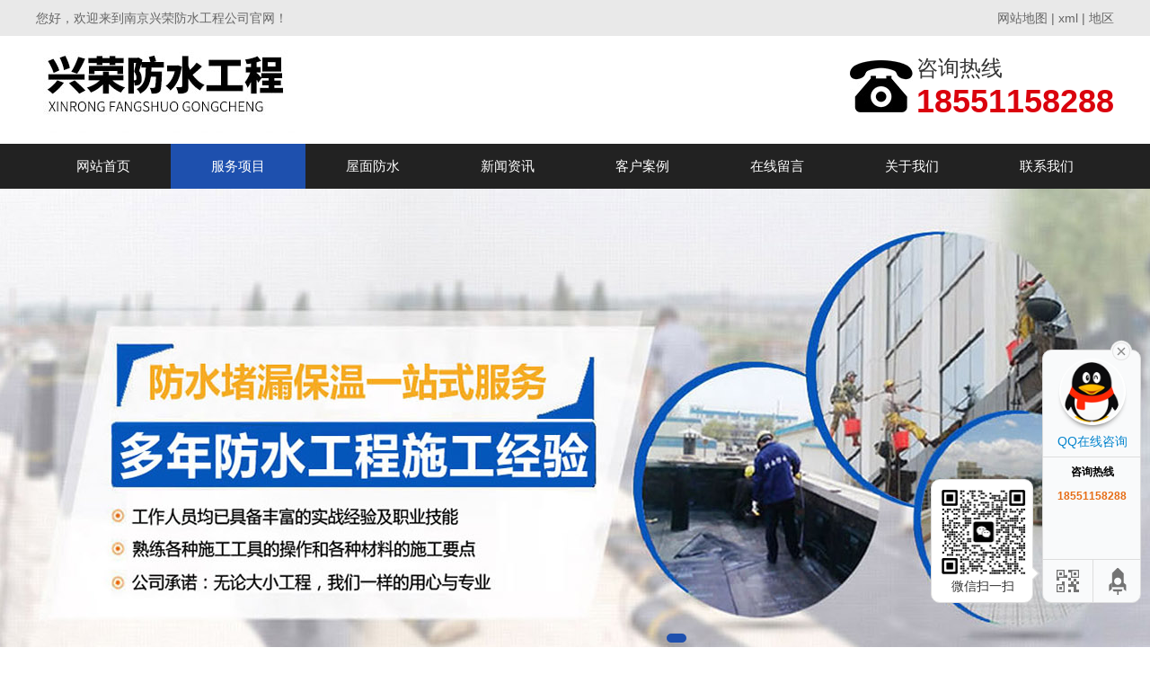

--- FILE ---
content_type: text/html; charset=UTF-8
request_url: http://www.njxrfs.com/product/11_25.html
body_size: 4499
content:
<!DOCTYPE HTML>
<html>
<head>
	<title>地下室防水-南京兴荣防水工程公司</title>
	<meta charset="UTF-8">
<meta name="keywords" content="南京阳台防水,南京卫生间防水,南京屋顶防水补漏">
<meta name="description" content="南京兴荣防水工程公司-专注高难度防水堵漏!承接厂房、地下室、天沟阳台、楼顶墙面、卫生间免砸砖防水等各类南京本地疑难渗漏工程.专业团队,质量可靠,价格透明,解决漏水烦恼!南京防水施工选,欢迎咨询合作!">
<link rel="stylesheet" href="/App/Home/View/Default/Public/Css/global.css?v=1769401767">
<style>#Product{background:#1e50ae;}</style>
<script src="/App/Home/View/Default/Public/Js/jquery.js"></script>
<script src="/App/Home/View/Default/Public/Js/unslider.min.js"></script>
<link rel="stylesheet" type="text/css" href="/App/Home/View/Default/Public/Js/fancybox/jquery.fancybox-1.3.4.css" />
<script type="text/javascript" src="/App/Home/View/Default/Public/Js/fancybox/jquery.fancybox-1.3.4.js"></script>
<meta name="baidu-site-verification" content="code-By2lHAbUv8" /><link rel="stylesheet" href="/App/Home/View/Default/Public/Css/animates.css" />
<script type="text/javascript" src="/App/Home/View/Default/Public/Js/wow.min.js"></script>
<script>
	new WOW().init();
</script>
<!-- banner -->
<script src="/App/Home/View/Default/Public/Js/jquery.jslides.js"></script>
<link rel="Shortcut Icon" href="/App/Home/View/Default/Public/Image/icon.jpg" type="image/x-icon">
	<script src="/App/Home/View/Default/Public/Js/layer.js"></script>
	<script src="/App/Home/View/Default/Public/Js/swiper/idangerous.swiper.min.js"></script>
    <script type="text/javascript" src="/App/Home/View/Default/Public/Js/ueditor/ueditor.parse.js"></script>
	<style>
		.layui-layer{
			border-radius: 4px;
			border: 5px solid #D1D1D1;
		}
		.layui-layer-title{
			font-weight: 600;
		}

	</style>
</head>
<body>
	<div class="wrap">
		<div class="header">
			<div class="top">
	<div class="container">
		<span class="left">您好，欢迎来到南京兴荣防水工程公司官网！</span>
		<span class="right"><a href="/sitemap" target="_blank">网站地图</a> | <a href="/sitemap.xml" target="_blank">xml</a> | <a href="/diqu.html" target="_blank">地区</a></span>
	</div>
</div>
<div class="head">
	<div class="container">
		<div class="logo left">
			<a href="/" title="南京兴荣防水工程公司">
					<img src="/Uploads/64b8a5acba22d.jpg" alt="南京兴荣防水工程公司">
				</a>
					</div>
		<div class="tel right" title="">
			<img src="/App/Home/View/Default/Public/Image/dianhua.jpg" >
			<span style="font-size:24px;">咨询热线<br><b style="font-size:36px;color:#da020d;">18551158288</b></span>
		</div>
	</div>
</div>
<ul class="nav">
	<div class="container">
		<li><a id="Index" href="/">网站首页</a></li>
		<li class="dh"><a id="Product" href="/product.html">服务项目</a>
			<ul class="er" style="display:none;">
				<li><a href="/product/8.html" title="屋面防水">屋面防水</a></li><li><a href="/product/9.html" title="外墙防水">外墙防水</a></li><li><a href="/product/10.html" title="卫生间防水">卫生间防水</a></li><li><a href="/product/11.html" title="地下室防水">地下室防水</a></li><li><a href="/product/12.html" title="免砸砖防水">免砸砖防水</a></li><li><a href="/product/13.html" title="天沟阳台防水">天沟阳台防水</a></li><li><a href="/product/14.html" title="厂房防水">厂房防水</a></li>			</ul>
		</li>
		<li><a id="" href="/product/8.html">屋面防水</a></li>
		<li><a id="News" href="/news.html">新闻资讯</a></li>
		<li><a id="Anli" href="/anli.html">客户案例</a></li>
		<li><a id="Message" href="/message.html">在线留言</a></li>
		<li><a id="Company" href="/company.html">关于我们</a></li>
		<li><a id="Contact" href="/contact.html">联系我们</a></li>
	</div>
</ul>
<script>
$(function(){
	$('.dh').hover(function(){
		$(this).find('.er').stop().slideDown()
	},function(){
		$(this).find('.er').stop().slideUp()
	})
})
</script>
<div id="slideShow1">
	<div id="full-screen-slider">
        <ul id="slides">
			<li style="background:url('/Uploads/62625ff379fba.jpg') no-repeat center top;" alt="1"><a href="http://www.njxrfs.com"></a></li>        </ul>
    </div>
</div>
<div class="clear"></div>
		</div>
		<div class="main">
			<div class="left">
				<div class="widget">
	<div class="left">
		<div class="cp-biaoti">
			<p>服务项目</p>
		</div>
		<ul class="xiangmu">
			<li><dd><a href="/product/8.html" title="屋面防水">屋面防水</a></dd></li><li><dd><a href="/product/9.html" title="外墙防水">外墙防水</a></dd></li><li><dd><a href="/product/10.html" title="卫生间防水">卫生间防水</a></dd></li><li><dd><a href="/product/11.html" title="地下室防水">地下室防水</a></dd></li><li><dd><a href="/product/12.html" title="免砸砖防水">免砸砖防水</a></dd></li><li><dd><a href="/product/13.html" title="天沟阳台防水">天沟阳台防水</a></dd></li><li><dd><a href="/product/14.html" title="厂房防水">厂房防水</a></dd></li>		</ul>
		<div class="lianxiwomen">
			<div class="cp-biaoti">
				<p>联系我们</p>
			</div>
			<div class="neirong1">
				<img src="/App/Home/View/Default/Public/Image/xx.png" >
				<span>南京兴荣防水工程公司</span>
				<p>联系人：张先生</p>				<p>手机：18551158288</p>			</div>
		</div>
	</div>
</div>
			</div>
			<div class="right">
				<div class="article pro_info">
					<div class="title"><strong>地下室防水</strong><span class="right"><a href="/">首页</a> > <a href="/product.html" title="服务项目">服务项目</a> > <a href="/product/11.html" title="地下室防水">地下室防水</a></span></div>
					<h1 class="news_title bold f16">地下室防水</h1>
					<div class="meta f12">发布时间：2022-04-22 16:48:43&emsp;浏览：80029次</div>
					<div class="meta f12" >
							<a href="/Uploads/62626beb7878d.jpg" target="_blank" alt="地下室防水">
								<img src="/Uploads/62626beb7878d.jpg">
							</a>
						</div>					<div class="neirong">
						<p></p>
					</div>
					<ul id="prev_next">
						<li>上一篇：<a href="/product/11_27.html">地下室防水</a></li>
						<li>下一篇：<a href="/product/11_24.html">地下室防水</a></li>
					</ul>
					<div class="info_title relative">
						<span>相关产品</span>
					</div>
					<ul class="pro" style="margin-top:28px;">
						<li>
								<a href="/product/14_9.html" title="厂房防水">
									<img src="/Uploads/62626b87455cb.jpg" alt="厂房防水">
									<span>厂房防水</span>
								</a>
							</li><li>
								<a href="/product/9_38.html" title="外墙防水">
									<img src="/Uploads/62626c20d49ba.jpg" alt="外墙防水">
									<span>外墙防水</span>
								</a>
							</li><li>
								<a href="/product/13_18.html" title="天沟阳台防水">
									<img src="/Uploads/62626bc61fb02.jpg" alt="天沟阳台防水">
									<span>天沟阳台防水</span>
								</a>
							</li><li>
								<a href="/product/8_45.html" title="屋面防水">
									<img src="/Uploads/62626c4759134.jpg" alt="屋面防水">
									<span>屋面防水</span>
								</a>
							</li>					</ul>
					<div class="clear"></div>
					<div class="info_title relative">
						<span>相关新闻</span>
					</div>
					<div id="scrollDiv">
						<div class="scrollText">
						  	<ul style="margin-top:0px;">
						      	<li>
					      				<a href="/news/4_62.html" style="font-weight:bold;">
											屋顶防水补漏的几大步骤					      					<span class="right">[2022-10-11]</span>
					      				</a>
										<p class="z_content">
											屋顶防水补漏的几大步骤1.楼板混凝土应密实整平2.计算施工面积准备充分的优良防水材料3.清理施工现场，特别是清理死角和凹坑所积的松土，并补平4.使用足够的基层处理剂作为基础，本产品是亲水性的，不怕潮湿，它具有填充毛孔、强化表层、抵制起泡、增加附着力的功能。5.裂缝容易漏水或建筑物死角不易施工的地方，先局部加固和裂缝加固。6.采用耐候性好、吸水率低、附着力强、伸缩性好的防水材料作为防水层，不受地形物										</p>
					      			</li><li>
					      				<a href="/news/4_78.html" style="font-weight:bold;">
											防水处理的五大禁忌和建议					      					<span class="right">[2022-12-17]</span>
					      				</a>
										<p class="z_content">
											南京卫生间防水公司提示做防水，就像做食物一样，材料和工艺的合理搭配才能达到预期的效果，所以一定要注意一些禁忌。禁忌1。屋面防水渗漏后，在室内相应的渗漏位置(背水面)进行修补建议:防水不是简单对应的堵漏。如果只修复室内漏水部位，可能只解决了水不再从这个位置流出的问题，但很难保证漏水不会从其他部位流出，漏水问题也没有解决。专业做法应从迎水面检查渗漏原因，找出渗漏点后由迎水面翻转禁忌2.使用与防水层不相										</p>
					      			</li><li>
					      				<a href="/news/4_87.html" style="font-weight:bold;">
											地下室防水工程					      					<span class="right">[2023-07-13]</span>
					      				</a>
										<p class="z_content">
											南京地下室防水工程是为了解决地下室建筑中常见的漏水问题而进行的一项重要工程。随着城市化进程的加速，越来越多的建筑物开始向地下发展，而地下室作为其中的重要部分，其防水工程显得尤为重要。 南京地下室防水工程从设计到施工，都需要经过严格的规划和实施。首先，在设计阶段，工程师需要充分考虑地下室的用途和环境特点，确定合适的防水材料和施工方式。其次，在施工阶段，施工人员需要严格按照设计方案进行施工，确保防水层										</p>
					      			</li>						  	</ul>
						</div>
					</div>
				</div>
			</div>
		</div>
		<div class="footer">
			<div class="foot">
	<div class="container">
		<p>联系人：张先生&ensp;手机：18551158288&ensp;</p>
		<p>地址：南京全市服务&ensp;</p>
		<p>版权所有：南京兴荣防水工程公司&ensp;备案号：<a href="http://beian.miit.gov.cn/" target="_blank" rel="nofollow">苏ICP备2022015078号</a>&ensp;<script type="text/javascript">document.write(unescape("%3Cspan id='cnzz_stat_icon_1281100676'%3E%3C/span%3E%3Cscript src='https://v1.cnzz.com/z_stat.php%3Fid%3D1281100676%26show%3Dpic' type='text/javascript'%3E%3C/script%3E"));</script></p>
		<div style="clear: both"></div>
		
	</div>
</div>
<div class="main-im">
  	<div id="open_im" class="open-im">&nbsp;</div>  
  	<div class="im_main" id="im_main">
    	<div id="close_im" class="close-im"><a href="javascript:void(0);" title="点击关闭">&nbsp;</a></div>
    	<a href="http://wpa.qq.com/msgrd?v=3&uin=&site=qq&menu=yes" rel="nofollow" class="im-qq qq-a" title="在线QQ客服" target="_blank">
	    	<div class="qq-container"></div>
	    	<div class="qq-hover-c"><img class="img-qq" src="/App/Home/View/Default/Public/images/qq.png"></div>
	    	<span>QQ在线咨询</span>
    	</a>
	    <div class="im-tel">
	      	<div>咨询热线</div>
		      	<div class="tel-num">18551158288</div>	      		    </div>
	    <div class="im-footer" style="position:relative">
	      	<div class="weixing-container">
		        <div class="weixing-show">
			           	<div class="weixing-txt">微信扫一扫</div>
			          	<img class="weixing-ma" src="/Uploads/68897044abe0b.png">
			          	<div class="weixing-sanjiao"></div>
			          	<div class="weixing-sanjiao-big"></div>
			        </div>	      	</div>
	      	<div class="go-top"><a href="javascript:;" title="返回顶部"></a></div>
		 	<div style="clear:both"></div>
    	</div>
  	</div>
</div>
<script type="text/javascript">
	$(function(){
		$('#close_im').bind('click',function(){
			$('#main-im').css("height","0");
			$('#im_main').hide();
			$('#open_im').show();
		});
		$('#open_im').bind('click',function(e){
			$('#main-im').css("height","272");
			$('#im_main').show();
			$(this).hide();
		});
		$('.go-top').bind('click',function(){
			$(window).scrollTop(0);
		});
		$(".weixing-container").bind('mouseenter',function(){
			$('.weixing-show').show();
		})
		$(".weixing-container").bind('mouseleave',function(){        
			$('.weixing-show').hide();
		});
	});
</script>
		</div>
	</div>
</body>	
</html>

--- FILE ---
content_type: text/css
request_url: http://www.njxrfs.com/App/Home/View/Default/Public/Css/global.css?v=1769401767
body_size: 4244
content:
html{background:#FFF;color:#000;}body,div,dl,dt,dd,ul,ol,li,h1,h2,h3,form,input,textarea,p{margin:0;padding:0;}img{border:0;}ol,ul{list-style:none;}h1,h2,h3{font-weight:normal;font-size:100%;}q:before,q:after{content:'';}abbr,acronym{border:0;font-variant:normal;}sup{vertical-align:text-top;}sub{vertical-align:text-bottom;}input,textarea,select{font-weight:inherit;font-size:inherit;font-family:inherit;}input,textarea,select{*font-size:100%;}legend{color:#000;}a{color:inherit;text-decoration:none;}
/*******CSS reset*************/
body{position:relative;z-index:-2;background:#fff;color:#333;font-size:14px;font-family:'Microsoft YaHei',SimHei,SimYou,SimSun,Arial;z-index:2;}
.f12{font-size:12px;}
.f16{font-size:16px;}
.bold{font-weight:bold;}
.white{color:#fff;}
.left{float:left;}
.right{float:right;}
.t_r{text-align:right;}
.clear{clear:both;}
.relative{position:relative;}
.absolute{position:absolute;}
.rel_center{position:relative;left:50%;}
.hidden{display:none;}
input{outline:none;}
img{vertical-align:middle;}
/********General**********/
.wrap{margin:0 auto;width:100%;min-width:1200px;}
.container{width:1200px;margin:0 auto;}

/*头部*/
.top{width:100%;height:40px;background:#e9e9e9;color:#666;overflow:hidden;}
.top span{line-height:40px;}
.top a:hover{color:#000;}
.head{width:100%;height:120px;}
.logo{font-size:28px;width:680px;height:120px;line-height:120px;overflow:hidden;}
.logo img{vertical-align:middle;max-width:680px;max-height:120px;margin-top:-7px;}
.tel{padding:20px 0 0 0;clear:right;}
.tel img{margin-top: -50px;}
.tel span{display:inline-block;}
.nav{width:100%;height:50px;background:#222;}
.nav li{float:left;width:150px;line-height:50px;text-align:center;position:relative;}
.nav a{display:block;font-size:15px;color:#fff;}
.nav a:hover{background:#1e50ae;}
.dh .er{width:150px;height:auto;position:absolute;left:0;z-index:9999;background:rgba(0,0,0,0.9);}
.er li{width:130px;padding:8px 0;line-height:28px;border-bottom:1px dashed rgba(255,255,255,0.8);margin:0 10px;}
.er li:last-child{border-bottom:none;}
.er li a{display:block;font-size:14px;}
.er li a:hover{background:#1e50ae;}
/******banner图 CSS******/
#full-screen-slider { width:100%; height:530px; float:left; position:relative;margin:0 auto;text-align:center;}
#slides { display:block; width:100%; height:530px; list-style:none; padding:0; margin:0; position:relative;}
#slides li { display:block; width:100%; height:100%; list-style:none; padding:0; margin:0; position:absolute;}
#slides li a { display:block; width:100%; height:100%; text-indent:-9999px;}
#pagination { display:block; list-style:none; position:absolute; left:22%; bottom:20px; z-index:9900;  padding:5px 15px 5px 0;}
#pagination li { display:block; list-style:none; width:10px; height:10px; float:left; margin-left:15px; border-radius:5px; background:#FFF;}
#pagination li a { display:block; width:100%; height:100%; padding:0; margin:0;  text-indent:-9999px;}
#pagination li.current { background:#1e50ae;}
/*头部end*/

/*底部*/
.footer{clear:both;}
.foot{padding:20px 0;background:#414141;color:#aaa;text-align:center;}
.foot p{line-height:30px;}
.foot a:hover{color:#fff;}
/*main css*/
.main-im{ position:fixed; right: 10px; top:54%; z-index: 9999; width: 110px; height: 272px; }
.main-im .qq-a { display: block; width: 106px; height: 116px; font-size: 14px; color: #0484cd; text-align: center; position: relative; }
.main-im .qq-a span { bottom: 5px; position: absolute; width: 90px; left: 10px; }
.main-im .qq-hover-c { width: 70px; height: 70px; border-radius: 35px; position: absolute; left: 18px; top: 10px; overflow: hidden; z-index: 9; }
.main-im .qq-container { z-index: 99; position: absolute; width: 109px; height: 118px; border-top-left-radius: 10px; border-top-right-radius: 10px; border-bottom: 1px solid #dddddd; background: url(../images/qq-icon-bg.png) no-repeat center 8px; }
.main-im .img-qq {max-width: 60px; display: block; position: absolute; left: 6px; top: 3px; -moz-transition: all 0.5s; -webkit-transition: all 0.5s; -o-transition: all 0.5s; transition: all 0.5s; }
.main-im .im-qq:hover .img-qq{ max-width: 70px; left: 1px; top: 8px; position: absolute; }
.main-im .im_main {background: #F9FAFB; border: 1px solid #dddddd; border-radius: 10px; background: #F9FAFB;}
.main-im .im_main .im-tel { color: #000000; text-align: center; width: 109px; height: 105px; border-bottom: 1px solid #dddddd; }
.main-im .im_main .im-tel div{font-weight:bold;font-size: 12px;margin-top:11px;}
.main-im .im_main .im-tel .tel-num { font-family: Arial; font-weight: bold; color: #e66d15;}
.main-im .im_main .im-tel:hover { background: #fafafa; }
.main-im .im_main .weixing-container {width: 55px; height: 47px; border-right: 1px solid #dddddd; background: #f5f5f5; border-bottom-left-radius: 10px; background: url(../images/weixing-icon.png) no-repeat center center;float:left;}
.main-im .im_main .weixing-show {width: 112px; height: 136px; background: #ffffff; border-radius: 10px; border: 1px solid #dddddd; position: absolute; left: -125px; top: -90px; }
.main-im .im_main .weixing-show .weixing-sanjiao {width:0; height: 0; border-style: solid; border-color: transparent transparent transparent #ffffff; border-width: 6px; left: 112px; top: 98px; position: absolute; z-index: 2;}
.main-im .im_main .weixing-show .weixing-sanjiao-big { width: 0; height: 0; border-style: solid; border-color: transparent transparent transparent #dddddd; border-width: 8px; left: 112px; top: 96px; position: absolute; }
.main-im .im_main .weixing-show .weixing-ma { width: 104px; height: 104px; padding-left: 5px; padding-top: 5px; }
.main-im .im_main .weixing-show .weixing-txt{position:absolute;top:110px;left:7px;width:100px;margin:0 auto; text-align:center;}
.main-im .im_main .go-top { width: 50px; height: 47px; background: #f5f5f5; border-bottom-right-radius: 10px; background: url(../images/toTop-icon.png) no-repeat center center;float:right;}
.main-im .im_main .go-top a { display: block; width: 52px; height: 47px; }
.main-im .close-im { position: absolute; right: 10px; top: -12px; z-index: 100; width: 24px; height: 24px; }
.main-im .close-im a { display: block; width: 24px; height: 24px; background: url(../images/close_im.png) no-repeat left top; }
.main-im .close-im a:hover { text-decoration: none; }
.main-im .open-im { cursor: pointer; margin-left: 68px; width: 40px; height: 133px; background: url(../images/open_im.png) no-repeat left top;display:none; }
.z_city li {float: left;margin-right: 10px;}
/*底部end*/

/*首页*/
.resou{width:100%;height:61px;border-bottom:1px solid #ddd;overflow:hidden;}
.hot{width:100%;line-height:61px;}
.hot span{color:#666;}
.hot b{color:#1e50ae;}

.sy-title{text-align:center;}
.sy-title h1{font-size:30px;padding-top:60px;}
.sy-title h3{font-size:15px;color:#666;padding-top:8px;}
.sy-title hr{width:40px;height:4px;background:#1e50ae;border:none;margin:14px auto 0 auto;}

.guanyu{width:100%;height:640px;background:#f3f3f3;}
.guanyu .left img{width: 540px;padding-top: 40px;}
.gy-cont{margin-top:60px;width:600px;}
.gy-cont p{line-height:28px;text-align:center;}
.gy-btn{width:178px;height:44px;margin:36px auto 0 auto;text-align:center;}
.gy-btn a{display:block;width:178px;height:44px;line-height:44px;background:#1e50ae;color:#fff;border-radius:44px;}
.gy-btn a:hover{background:#ea5d0e;}

.product{width: 100%;height: 940px;}
.product .left{width: 260px;height: 376px;padding-left: 46px;margin-top: 32px;}
.product .left .cp-biaoti{width: 100%;height: 92px;background: #1e50ae; color: #fff;overflow: hidden;zoom: 1;text-align: center;}
.product .left .cp-biaoti p{font-size: 24px;font-weight: bold;padding-top: 22px;}
.product .left .cp-biaoti h3{text-transform: uppercase;padding-top: 4px;}
.product .left .xiangmu{border: 1px solid #ddd;border-top: none;width: 258px;}
.product .left li{display: block;width: 100%;height: 60px;border-bottom: 1px dashed #ddd;}
.product .left li a{width: 100%;height: 60px;display: inline-block;color: #333;line-height: 60px;text-align: center;font-size: 16px;}
.product .left li a:hover{color: #1e50ae;}
.product .left .lianxiwomen{margin-top: 10px;text-align: center;}
.product .left .lianxiwomen .cp-biaoti1{width: 100%;height: 90px;background-color: #1e50ae;margin-top: 30px;}
.product .left .lianxiwomen .cp-biaoti1 p{font-size: 24px;color: #fff;font-weight: bold;padding-top: 18px;}
.product .left .lianxiwomen .neirong1{border: 1px solid #aaa;width: 258px;height: 100px;}
.product .left .lianxiwomen span{color: #fff;font-weight: bold;margin-top: 5px;display: inline-block;}
.product .left .lianxiwomen p{margin-top: 8px;}
.product .right{width: 870px;}
.product .right ul{margin-top: 30px;}
.product .right ul li{width: 280px;float: left;margin-right: 15px;}
.product .right ul li:nth-child(3n){margin-right: 0;}
.product .right ul li img{width: 280px;height: 270px;}
.product .right ul li span{width: 100%;height: 47px;display: inline-block;line-height: 47px;text-align: center;}

.youshi{width: 100%;height: 1000px;background-color: #f4f4f4;}
.youshi ul{margin-top: 30px;}
.youshi li{width: 600px;}
.youshi li h3{font-size: 28px;font-weight: bold;color: #1e50ae;padding: 20px 0;}
.youshi li p{font-size: 18px;line-height: 28px;}

.lianxi{width: 100%;height: 200px;background: url(../Image/lianxi.png) no-repeat center;}
.lianxi h3{font-size: 28px;font-weight: bold;color: #fff;padding: 30px 0 20px 30px;}
.lianxi h3 span{font-size: 24px;font-weight: bold;}
.lianxi p{font-size: 32px;font-weight: bold;color: #fff;padding-left: 30px;}

.xinwen{width:100%;height:860px;}
.sy-news{margin-top:54px;}
.sy-news li{width:340px;height:290px;padding-bottom:20px;margin-bottom:22px;box-shadow: #cfcfcf 0px 10px 10px;float: left;margin-right: 20px;padding: 0 20px;background-color: #fff;}
.sy-news li span{color: #aaa;padding-top: 20px;display: inline-block;}
.sy-news li h3{font-size: 24px;padding: 10px 0;border-bottom: 1px solid #aaa;}
.sy-news li p{font-size: 16px;color: #aaa;line-height: 30px;padding-top: 20px;}
.sy-news li .gd{width: 200px;height: 40px;text-align: center;line-height: 40px;color: #1e50ae;margin-top: 20px;border: 1px solid #1e50ae;}
.sy-news li .gd:hover{color: #fff;background-color: #1e50ae;}

.link{margin-bottom:42px;}
.lj-tit{line-height:42px;border-bottom:2px solid #ccc;font-size:15px;margin-bottom:4px;}
.link a{line-height:32px;margin-right:20px;}
.link a:hover{color:#1e50ae;}
/*首页end*/

.main{overflow:hidden;margin:48px auto 80px auto;width:1200px;}
.widget .left{width: 200px;padding-left: 10px;text-align: center;margin-top: 32px;}
.widget .left .cp-biaoti p{line-height: 46px;}
.widget .left .cp-biaoti{width: 200px;height: 46px;background-color: #1e50ae;color: #fff;font-weight: bold;font-size: 20px;}
.widget .left li{width: 200px;height: 38px;border: 1px solid #eee;margin-top: 5px;}
.widget .left li a{width: 200px;height: 38px;display: inline-block;color: #000;line-height: 38px;}
.widget .left li a:hover{color: #fff;background: #1e50ae;}
.widget .left .lianxiwomen{margin-top: 10px;}
.widget .left .lianxiwomen .neirong1{border: 1px solid #f2fafe;background-color: #fff;width: 200px;height: 200px;}
.widget .left .lianxiwomen img{width: 190px;height: 80px;margin-top: 5px;}
.widget .left .lianxiwomen span{color: #1e50ae;font-weight: bold;margin-top: 5px;display: inline-block;}
.widget .left .lianxiwomen p{margin-top: 10px;}

.article{overflow:hidden;margin-bottom:12px;width:904px;padding:0 20px;border:1px solid #ececec;background-color:#fff;}
.article p{font-size:14px;line-height:28px;}
.article p img{max-width:100%;}
.neirong a{color:#0000cc;text-decoration:underline;}

#allmap p{line-height:10px;margin:10px;white-space:nowrap;}

.title{margin:0 0 16px 0;padding:12px 0px 9px 14px;width:890px;height:19px;border-bottom:2px solid #dbdbdb;}
.title strong{float:left;display:inline-block;margin-left:-14px;padding-bottom:8px;width:120px;height:100%;border-bottom:2px solid #414141;color:#1e50ae;text-align:center;}
.title span{overflow:hidden;zoom:1;padding:7px 0 0 17px;background-position:0 -145px;font-family:SimSun;}
.title a:hover{color:#1e50ae;text-decoration:underline;}

.page{margin:20px 0px 15px 0;}
.page a{display:inline-block;height:18px;line-height:18px;border:1px solid #dbdbdb;padding:0 2px 0;}
.page a:hover{background:#404040;color:#fff;border:none;height:20px;line-height:20px;padding:0 3px 0;}
.current {padding:0 6px 0;height:18px;line-height:18px;background:#404040;color:#fff;}
/***************global*****************/

.pro li{float:left;overflow:hidden;margin:0 18px 10px 0;width:212px;text-align:center;white-space:nowrap;}
.pro li:nth-child(4n){margin-right:0;}
.pro img{width:212px;height:162px;}
.pro span{display:block;width:100%;height:40px;line-height:40px;}
.pro a:hover{color:#1e50ae;}
/*************index&goods**************/
.info_title{width:100%;height:40px;background:#e5e5e5;margin-top:22px;}
.info_title span{display:inline-block;width:134px;height:100%;background:#1e50ae;color:#fff;line-height:40px;text-align:center;font-size:16px;}
/********goods_info&jobs_info*******/
#scrollDiv{width:100%;height:auto;padding:14px 26px;border:1px solid #ddd;margin-top:28px;box-sizing:border-box;}
.scrollText{width:100%;height:auto;overflow:hidden;}
.scrollText li{width:100%;height:auto;line-height:24px;margin-bottom:10px;}
.scrollText li:before{color:#333;content:'■\00a0\00a0\00a0';vertical-align:2px;}
.scrollText li span{color:#666;}
.scrollText li a{font-size:16px;}
.scrollText li a:hover{color:#1e50ae;}
.scrollText li a:hover span{color:#1e50ae;}
.z_content {
	text-overflow: -o-ellipsis-lastline;
	overflow: hidden;
	text-overflow: ellipsis;
	display: -webkit-box;
	-webkit-line-clamp: 2;
	line-clamp: 2;
	-webkit-box-orient: vertical;
	text-indent: 20px;
	color: rgba(22,22,22,0.62);
}

.news{margin-left:0;}
.news li{width:100%;height:39px;border-bottom:1px dotted #cdcdcd;text-indent:1em;line-height:39px;}
.news li:before{color:#e40413;content:'■\00a0\00a0\00a0';vertical-align:2px;}
.news li:hover{background-color:#f6f6f6;}
.news a:hover{color:#1e50ae;}
/****************news*****************/
.news_title{color:#1e50ae;text-align:center;line-height:40px;}
.meta{color:#999;text-align:center;line-height:28px;}
.meta img{max-width:640px;padding:10px 0 20px 0;}
.xw-yu{width:100%;background:#eee;border-radius:10px;margin:12px 0;padding:10px 18px;box-sizing:border-box;}
.xw-yu p{line-height:28px;}
/***********news_info**************/

.case li{float:left;overflow:hidden;margin:0 18px 10px 0;width:212px;text-align:center;white-space:nowrap;}
.case li:nth-child(4n){margin-right:0;}
.case img{width:212px;height:162px;}
.case span{display:block;width:100%;height:40px;line-height:40px;}
.case a:hover{color:#1e50ae;}

.jobs li{overflow:hidden;margin:23px 0 28px 0;padding-bottom:20px;border-bottom:1px dotted #cdcdcd;position:relative;}
.jobs a{position:absolute;top:0px;right:0;background:#1e50ae;width:71px;height:34px;color:#fff;text-align:center;line-height:34px;}
.jobs strong{color:#1e50ae;}
.jobs p{line-height:35px;}
/***************jobs***************/

.order{margin:40px 0 120px 46px;line-height:40px;}
.order img{vertical-align:-5px;cursor:pointer;}
.order input{padding:0 3px;}
.order textarea{padding: 3px;}
#submit{width:90px;height:34px;border:none;background:#1e50ae;color:#fff;cursor:pointer;}
/**************order&message********/

/*sitemap*/
.mesmore{margin-top:5px;}
.mesmore:hover{color:#1e50ae;text-decoration:underline;}

.sitemap{ width:996px; float:left; /*border:3px solid #f0f0f0;*/ margin-top:10px; margin-bottom:10px;}
.m1{ height:20px; line-height:20px; margin-top:20px; margin-left:20px;}
.m2{ margin-left:20px; margin-top:20px; line-height:25px;}
.m2 span{ font-size:14px; font-weight:bold;}
.m2t{ border:1px solid #f0f0f0; width:800px; padding-left:4px; margin-top:2px; padding:10px; margin-bottom:20px;}
.m2t ul{}
.m2t ul li{ list-style-type:none; float:left; width:150px;}
.m2t ul li a:hover{ color:red}

.f{ float:right; margin-right:10px; _margin-top:7px;}

/*上一页_下一页*/
#prev_next{margin: 20px 0px;clear: both;overflow: hidden;}
#prev_next li{margin: 5px 0;}
/*.map dt{float:right;display:inline;border:1px solid #666;margin-top:10px;z-index:101;border-bottom:1px solid #f0f0f0;}
.map dd{position:absolute;z-index:100;top:31px;left:-65px;background:#f0f0f0;border:1px solid #666;width:135px;*width:145px;}
.map ul{padding-left:10px;line-height:25px;overflow:hidden;zoom:1;font-size:12px;}
.map li{float:left;margin:0 5px;}*/